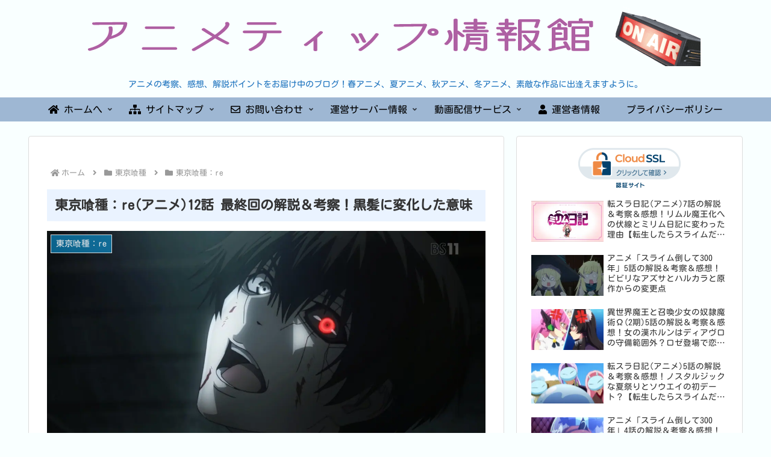

--- FILE ---
content_type: text/html; charset=utf-8
request_url: https://www.google.com/recaptcha/api2/aframe
body_size: 263
content:
<!DOCTYPE HTML><html><head><meta http-equiv="content-type" content="text/html; charset=UTF-8"></head><body><script nonce="2Ak_67eIpia66Ldd9qLb-Q">/** Anti-fraud and anti-abuse applications only. See google.com/recaptcha */ try{var clients={'sodar':'https://pagead2.googlesyndication.com/pagead/sodar?'};window.addEventListener("message",function(a){try{if(a.source===window.parent){var b=JSON.parse(a.data);var c=clients[b['id']];if(c){var d=document.createElement('img');d.src=c+b['params']+'&rc='+(localStorage.getItem("rc::a")?sessionStorage.getItem("rc::b"):"");window.document.body.appendChild(d);sessionStorage.setItem("rc::e",parseInt(sessionStorage.getItem("rc::e")||0)+1);localStorage.setItem("rc::h",'1769992179926');}}}catch(b){}});window.parent.postMessage("_grecaptcha_ready", "*");}catch(b){}</script></body></html>